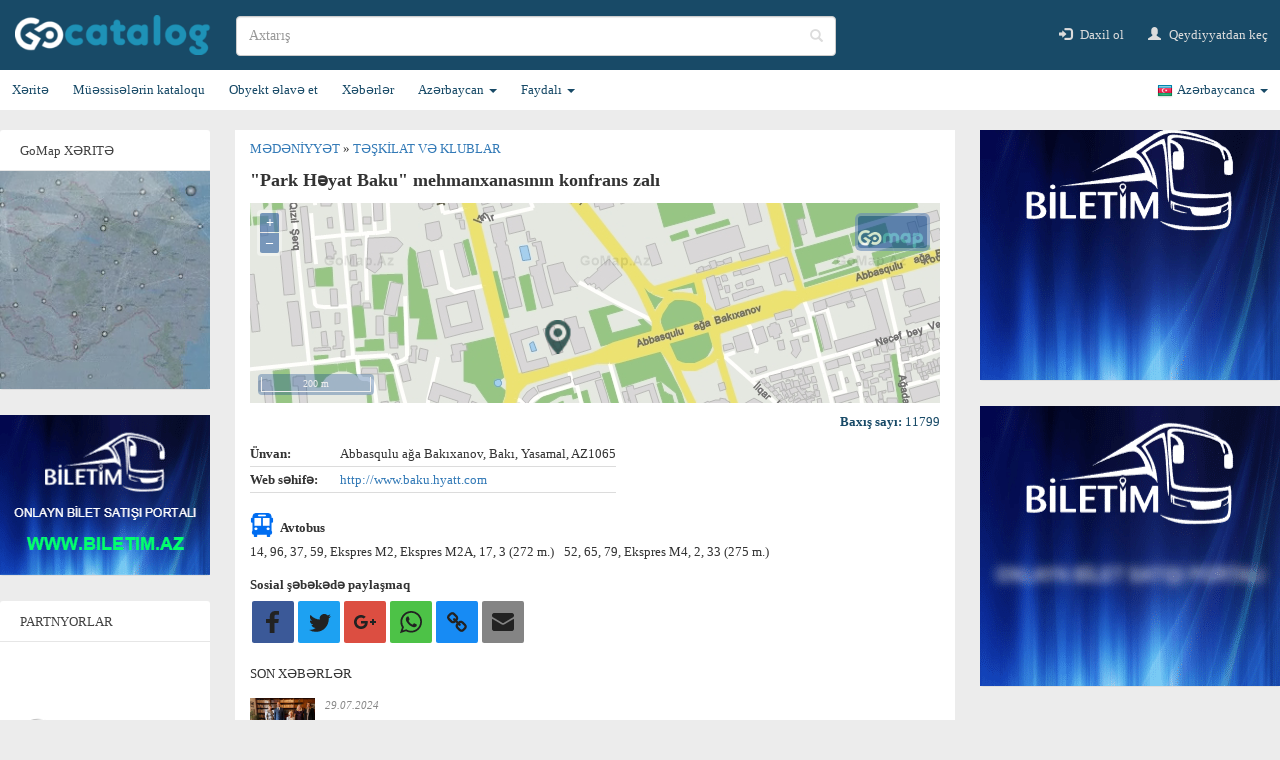

--- FILE ---
content_type: text/html; charset=utf-8
request_url: https://kataloq.gomap.az/az/all-poi/culture/concern-club/8cc9a798d56611e0ad4900226424597d
body_size: 13794
content:


<!DOCTYPE html>
<html lang="az">
<head>
    <meta charset="utf-8" />
    <meta name="viewport" content="width=device-width, initial-scale=1.0, user-scalable=no, maximum-scale=1, minimum-scale=1">


    <meta name="description" content="&quot;Park H&#x259;yat Baku&quot; mehmanxanas&#x131;n&#x131;n konfrans zal&#x131;, Abbasqulu a&#x11F;a Bak&#x131;xanov, Bak&#x131;, Yasamal, AZ1065" />
    <meta name="keywords" content="&quot;Park H&#x259;yat Baku&quot; mehmanxanas&#x131;n&#x131;n konfrans zal&#x131;, Abbasqulu a&#x11F;a Bak&#x131;xanov, Bak&#x131;, Yasamal, AZ1065" />

    <meta property="og:image" content="https://gomap.az/info/bwp_map/hpages/mapspic.do?cm=getpic&amp;lng=az&amp;cx=49.825304746628&amp;cy=40.386758402505&amp;cz=16&amp;w=200&amp;h=200" />

    <title>&quot;Park H&#x259;yat Baku&quot; mehmanxanas&#x131;n&#x131;n konfrans zal&#x131; - T&#x259;&#x15F;kilat v&#x259; klublar | Kataloq GoMap.Az</title>
    <link rel="icon" type="image/x-icon" href="/favicon.ico?v=jFB1UWZzhGq4NSN-U3CvWQ_BHjoSr6EB2_UZQ8MnBwo" sizes="16x16">
    <link rel="stylesheet" type="text/css" href="/dist/bundle.css?v=SPCdn96mABxMh6bpUZDYZOQCg1j4HUPrytvITK5ff6I" /> 
    <!-- Google tag (gtag.js) -->
    <script async src="https://www.googletagmanager.com/gtag/js?id=G-6N32M8W1C4"></script>
    <script>
        window.dataLayer = window.dataLayer || [];
        function gtag() { dataLayer.push(arguments); }
        gtag('js', new Date());

        gtag('config', 'G-6N32M8W1C4');
    </script>
 
    <!-- End Google Analytics -->
    <!-- Facebook Pixel Code -->
    <script>
        !function (f, b, e, v, n, t, s) {
            if (f.fbq) return; n = f.fbq = function () {
                n.callMethod ?
                    n.callMethod.apply(n, arguments) : n.queue.push(arguments)
            };
            if (!f._fbq) f._fbq = n; n.push = n; n.loaded = !0; n.version = '2.0';
            n.queue = []; t = b.createElement(e); t.async = !0;
            t.src = v; s = b.getElementsByTagName(e)[0];
            s.parentNode.insertBefore(t, s)
        }(window, document, 'script',
            'https://connect.facebook.net/en_US/fbevents.js');
        fbq('init', '244348616096081');
        fbq('track', 'PageView');
    </script>
    <noscript>
        <img height="1" width="1" style="display:none"
             src="https://www.facebook.com/tr?id=244348616096081&ev=PageView&noscript=1" alt="Facebook Pixel Code" />
    </noscript>
    <!-- End Facebook Pixel Code -->
    <!-- Yandex.Metrika counter -->
    <script type="text/javascript">
        (function (d, w, c) {
            (w[c] = w[c] || []).push(function () {
                try {
                    w.yaCounter47569267 = new Ya.Metrika({
                        id: 47569267,
                        clickmap: true,
                        trackLinks: true,
                        accurateTrackBounce: true,
                        webvisor: true
                    });
                } catch (e) { }
            });

            var n = d.getElementsByTagName("script")[0],
                s = d.createElement("script"),
                f = function () { n.parentNode.insertBefore(s, n); };
            s.type = "text/javascript";
            s.async = true;
            s.src = "https://mc.yandex.ru/metrika/watch.js";

            if (w.opera == "[object Opera]") {
                d.addEventListener("DOMContentLoaded", f, false);
            } else { f(); }
        })(document, window, "yandex_metrika_callbacks");
    </script>
    <noscript><div><img src="https://mc.yandex.ru/watch/47569267" style="position:absolute; left:-9999px;" alt="" /></div></noscript>
    <!-- /Yandex.Metrika counter -->
</head>
<body>
    <script>
        fbq('track', 'ViewContent', {
            value: 1,
            currency: 'USD',
        });
    </script>

    <nav class="navbar navbar-default x-navbar-container">
        <div class="nav-header-container x-navbar-header-container">
            <div class="navbar-header">
                <button type="button" class="pull-left navbar-toggle" data-toggle="collapse" data-target="#main-navbar">
                    <span class="icon-bar"></span>
                    <span class="icon-bar"></span>
                    <span class="icon-bar"></span>
                </button>
            </div>
            <div class="brand">
                <a class="navbar-brand" href="/az">
                    <img src="/images/logo.png?v=aE3KD85ithbmQu18TS7wxKrUrR9RUAwFHdFEJMtq_G4" alt="Kataloq GoMap logo" />
                </a>
            </div>
            <div class="search-container">
                <div class="form-group has-feedback search">
                    <input type="text" class="form-control search-input" placeholder="Axtar&#x131;&#x15F;" aria-label="search" />
                    <span class="glyphicon glyphicon-search form-control-feedback x-glyphicon-search"></span>
                </div>
            </div>
            <ul class="nav navbar-nav navbar-right navbar-right-header">
                    <li>
                        <a href="/az/account/login">
                            <span class="glyphicon glyphicon-log-in"></span>
                            Daxil ol
                        </a>
                    </li>
                    <li>
                        <a href="/az/account/register">
                            <span class="glyphicon glyphicon-user"></span>
                            Qeydiyyatdan ke&#xE7;
                        </a>
                    </li>
            </ul>
            <div class="search-small">
                <a class="search-small-button" href="#">
                    <span class="glyphicon glyphicon-search"></span>
                </a>
            </div>
            <div class="search-small-input">
                <input type="text" class="search-input" placeholder="Axtar&#x131;&#x15F;" aria-label="search">
            </div>
            <div class="search-clear-small">
                <a class="search-clear-small-button" href="#">
                    <span class="glyphicon glyphicon-remove"></span>
                </a>
            </div>
        </div>
        <div class="x-nav-menu-container">
            <div class="nav-menu-container">
                <div class="collapse navbar-collapse" id="main-navbar">
                    <ul class="nav navbar-nav x-main-navbar-ul">
                        <li class="dropdown navbar-right nav-language-hidden">
                            <a class="dropdown-toggle" data-toggle="dropdown" href="#" style="display:flex; flex-wrap:wrap; height:auto;">
                                <div class="x-user-name-small">
                                    
                                </div>
                                <div style="margin-left:auto;">
                                    <span class="flag_icon x-lng-flag"></span>
                                    <span class="x-lng-text">Azərbaycanca</span>
                                    <span class="caret"></span>
                                </div>
                            </a>
                            <ul class="dropdown-menu dropdown-menu-language">
                                <li>
                                    <a href="#" style="line-height:28px;" data-lng="az">
                                        <span style="float:right;">Azərbaycanca</span>
                                        <span style="float:right; width:20px; height:20px; background: url(/images/aze.png) no-repeat 0 0; margin-top:7px;"></span>
                                    </a>
                                </li>
                                <li>
                                    <a href="#" style="line-height:28px;" data-lng="en">
                                        <span style="float:right;">English</span>
                                        <span style="float:right; width:20px; height:20px; background: url(/images/eng.png) no-repeat 0 0; margin-top:7px;"></span>
                                    </a>
                                </li>
                                <li>
                                    <a href="#" style="line-height:28px;" data-lng="ru">
                                        <span style="float:right;">Русский</span>
                                        <span style="float:right; width:20px; height:20px; background: url(/images/rus.png) no-repeat 0 0; margin-top:7px;"></span>
                                    </a>
                                </li>
                            </ul>
                        </li>
                            <li class="auth-small">
                                <a href="/az/account/login">
                                    <span class="glyphicon glyphicon-log-in"></span>
                                    Daxil ol
                                </a>
                            </li>
                            <li class="auth-small">
                                <a href="/az/account/register">
                                    <span class="glyphicon glyphicon-user"></span>
                                    Qeydiyyatdan ke&#xE7;
                                </a>
                            </li>
                        <li>
                            <a target="_blank" id="gomapUrl" href="http://gomap.az">
                                <span class="glyphicon glyphicon-map-marker"></span>
                                X&#x259;rit&#x259;
                            </a>
                        </li>
                        <li>
                            <a class="" href="/az">
                                <span class="glyphicon glyphicon-folder-open"></span>
                                M&#xFC;&#x259;ssis&#x259;l&#x259;rin kataloqu
                            </a>
                        </li>
                        <li>
                            <a target="_blank" href="https://gomap.az/maps/az/@/AddObject">
                                <span class="glyphicon glyphicon-plus"></span>
                                Obyekt &#x259;lav&#x259; et
                            </a>
                        </li>
                        <li>
                            <a href="/az/news" class="">
                                <span class="glyphicon glyphicon-list-alt"></span>
                                X&#x259;b&#x259;rl&#x259;r
                            </a>
                        </li>
                        <li class="dropdown">
                            <a class="dropdown-toggle" data-toggle="dropdown" href="#">
                                <span class="glyphicon glyphicon-flag"></span>
                                <span>
                                    Az&#x259;rbaycan
                                </span>
                                <span class="caret"></span>
                            </a>
                            <ul class="dropdown-menu">
                                <li>
                                    <a href="/az/about-azerbaijan/general">
                                        &#xDC;mumi m&#x259;lumat
                                    </a>
                                </li>
                                <li>
                                    <a href="/az/about-azerbaijan/cities">
                                        &#x15E;&#x259;h&#x259;rl&#x259;r
                                    </a>
                                </li>
                                <li>
                                    <a href="/az/about-azerbaijan/history">
                                        Tarix
                                    </a>
                                </li>
                                <li>
                                    <a href="/az/about-azerbaijan/culture">
                                        Az&#x259;rbaycan m&#x259;d&#x259;niyy&#x259;ti
                                    </a>
                                </li>
                                <li>
                                    <a href="/az/about-azerbaijan/cookery">
                                        Kulinariya
                                    </a>
                                </li>
                                <li>
                                    <a href="/az/about-azerbaijan/tradition">
                                        Ad&#x259;t &#x259;n&#x259;n&#x259;l&#x259;r
                                    </a>
                                </li>
                                <li>
                                    <a href="/az/about-azerbaijan/nature">
                                        T&#x259;bi&#x259;t
                                    </a>
                                </li>
                                <li>
                                    <a href="/az/about-azerbaijan/flora">
                                        Bitki &#xF6;rt&#xFC;y&#xFC;
                                    </a>
                                </li>
                                <li>
                                    <a href="/az/about-azerbaijan/fauna">
                                        Heyvanlar al&#x259;mi
                                    </a>
                                </li>
                            </ul>
                        </li>
                        <li class="dropdown">
                            <a class="dropdown-toggle" data-toggle="dropdown" href="#">
                                <span class="glyphicon glyphicon-star"></span>
                                <span>
                                    Faydal&#x131;
                                </span>
                                <span class="caret"></span>
                            </a>
                            <ul class="dropdown-menu">
                                <li>
                                    <a href="/az/useful/numbers">
                                        Laz&#x131;ml&#x131; n&#xF6;mr&#x259;l&#x259;r
                                    </a>
                                </li>
                                <li>
                                    <a href="/az/useful/visa">
                                        Viza rejimi
                                    </a>
                                </li>
                                <li>
                                    <a href="/az/useful/payment">
                                        Online &#xF6;d&#x259;m&#x259;
                                    </a>
                                </li>
                                <li>
                                    <a href="/az/useful/schedule">
                                        N&#x259;qliyyat vasit&#x259;l&#x259;rinin c&#x259;dv&#x259;li
                                    </a>
                                </li>
                                <li>
                                    <a href="/az/useful/phonecodes">
                                        Telefon kodlar&#x131;
                                    </a>
                                </li>
                                <li>
                                    <a href="/az/useful/postal">
                                        &#x15E;&#x259;h&#x259;rl&#x259;rin po&#xE7;t indeksi
                                    </a>
                                </li>
                                <li>
                                    <a href="/az/useful/bakucodes">
                                        Bak&#x131;n&#x131;n telefon kodlar&#x131;
                                    </a>
                                </li>
                                <li>
                                    <a href="/az/useful/domains">
                                        Domen zonalar&#x131;
                                    </a>
                                </li>
                                <li>
                                    <a href="/az/useful/carcodes">
                                        Avtomobil kodlar&#x131;
                                    </a>
                                </li>
                                <li>
                                    <a href="/az/useful/barcode">
                                        Barkod n&#xF6;mr&#x259;l&#x259;ri
                                    </a>
                                </li>
                            </ul>
                        </li>
                        <li class="dropdown navbar-right nav-language">
                            <a class="dropdown-toggle" data-toggle="dropdown" href="#">
                                <span class="flag_icon x-lng-flag az"></span>
                                <span class="x-lng-text">Azərbaycanca</span>
                                <span class="caret"></span>
                            </a>
                            <ul class="dropdown-menu dropdown-menu-language">
                                <li>
                                    <a href="#" style="line-height:25px;" data-lng="az">
                                        <span style="float:left; width:20px; height:20px; background: url(/images/aze.png) no-repeat 0 0; margin-top:5px;"></span>
                                        <span>Azərbaycanca</span>
                                    </a>
                                </li>
                                <li>
                                    <a href="#" style="line-height:25px;" data-lng="en">
                                        <span style="float:left; width:20px; height:20px; background: url(/images/eng.png) no-repeat 0 0; margin-top:5px;"></span>
                                        <span>English</span>
                                    </a>
                                </li>
                                <li>
                                    <a href="#" style="line-height:25px;" data-lng="ru">
                                        <span style="float:left; width:20px; height:20px; background: url(/images/rus.png) no-repeat 0 0; margin-top:5px;"></span>
                                        <span>Русский</span>
                                    </a>
                                </li>
                            </ul>
                        </li>
                    </ul>
                </div>
            </div>
        </div>
    </nav>

    <div style="max-width:1300px; margin:0 auto;">
        <div class="content-container" style="display:flex;">
            <div class="left-content-container">
                <div class="left-block">
                    <div class="left-block-title">
                        <div class="left-block-center">
                            GoMap X&#x18F;RIT&#x18F;
                        </div>
                    </div>
                    <div class="left-block-content left-block-content-nopad">
                        <a target="_blank" href="https://gomap.az" style="height:218px; display:block;">
                            <video loop="loop" style="width:210px;" autoplay muted asp-append-version="true">
                                <source src="/assets/gomap-banner.mp4" type="video/mp4">
                            </video>
                        </a>
                    </div>
                </div>
                <div class="left-block banner-r7-block">
                    <div class="left-block-content" style="padding:0px;">
                        <div class="banner-slideshow banner-r7">
                        </div>
                    </div>
                </div>

                <div class="left-block" id="partners" style="display:none;">
                    <div class="left-block-title">
                        <div class="left-block-center">
                            PARTNYORLAR
                        </div>
                    </div>
                    <div class="left-block-content left-block-content-nopad">
                        <div id="slideshow">
                            <div><a target="_blank" href="http://www.asan.gov.az/"><img src="/images/partners/_aaasanlogo.png?v=nxltWvvDsaI5QFifzIUQwuNXV8VJCtNNHEbWZiBBU1Y" alt="asan xidmət" /></a></div>
                            <div><a target="_blank" href="http://aerotour.az/"><img src="/images/partners/Aerotour_logo.png?v=eR-2IyiCRTHN9Ko6TlZpxnxxRez60ojiCQh7HVOB0EU" alt="aerotur" /></a></div>
                            <div><a target="_blank" href="http://asankadr.az/"><img src="/images/partners/asankadr-logo2.png?v=gno8e3LVv3LFKWFQA31YbSMX0BdmI1eHqdWR7jMiU_w" alt="asan kadr" /></a></div>
                            <div><a target="_blank" href="http://mct.gov.az/"><img src="/images/partners/az(MTN).png?v=DqKtbngFu8-eBM77oNP77E2SV2gNF4_tUk0Y9IcK12s" alt="azərbaycan respublikası mədəniyyət nazirliyi" /></a></div>
                            <div><a target="_blank" href="http://www.azea.az/"><img src="/images/partners/Azea_logo.png?v=xOapvUSSpJDMnXVEIGz_NxJvXizeoZi6uJItYTbxwwM" alt="azea construction" /></a></div>
                            <div><a target="_blank" href="http://www.azerpost.az/"><img src="/images/partners/azerpsot_logo.png?v=wlh1kxDcWITf-co9xuqlDxXLvI_MJfrr9Jxmq0h6wrs" alt="azərpoçt" /></a></div>
                            <div><a target="_blank" href="http://dim.gov.az/"><img src="/images/partners/dim_logo.png?v=hS48XZmrJGAdgUEkkaFJUXS3uhvtm3zX2e708p0-KLs" alt="dövlət imtahan mərkəzi" /></a></div>
                            <div><a target="_blank" href="https://www.e-gov.az/"><img src="/images/partners/elektron_hokumet_logo.png?v=h5BYPuZyH4hJkC6Q2sXHXkXNmARIACxP5RiVYFqo74k" alt="elektron hökümət portalı" /></a></div>
                            <div><a target="_blank" href="https://www.qafqazislam.com/"><img src="/images/partners/qafqazmuselman.png?v=MtflElQJUnxewzfq7m6vWMn8zmuPWHy6HhK2kv0C1PM" alt="qafqaz müsəlmanları idarəsi" /></a></div>
                            <div><a target="_blank" href="http://iteca.az/"><img src="/images/partners/iteca-logo.png?v=fjxHMvJPBFa5B5hmZF4vbaxZxoFG-jZnu6kbuo-OcKE" alt="iteca" /></a></div>
                            <div><a target="_blank" href="http://www.kimi.az/"><img src="/images/partners/kimi_logo.png?v=p0NjulJfcez2Md3dqAf_pfJbTWOjKT8GA3MfLgdUuQQ" alt="kimi" /></a></div>
                            <div><a target="_blank" href="https://www.baku2017.com/"><img src="/images/partners/islam_logo_hq.png?v=ua0gMLpp9rg8zk1Cp54HY0NYVNx8uAAp_uvG6EEq71Q" alt="bakı 2017 islam həmrəyliyi oyunları" /></a></div>
                            <div><a target="_blank" href="http://www.isb.az/"><img src="/images/partners/logo_icbarisigorta.png?v=hjjGakCbOjWXUwS87Kl0UJPQmDLyB-gMrqOHyvHX6zM" alt="icbari sığorta bürosunu" /></a></div>
                            <div><a target="_blank" href="https://www.bakucitycircuit.com/"><img src="/images/partners/circuit.jpg?v=i2IPkwJ86cb0b2C1OGHjfjWxZYaB8cvYwMnQmHrcPzU" alt="baku city circuit" /></a></div>
                            <div><a target="_blank" href="http://www.qafqazkursu.info/"><img src="/images/partners/logo_qafqaz.png?v=QYZEvR-Af_F5x-57dqxyKoppByusPH4i209duEu36_Y" alt="qafqaz hazırlıq kursları" /></a></div>
                            <div><a target="_blank" href="http://www.msk.gov.az/"><img src="/images/partners/logo_secki.png?v=XdObR449rn-kZPjQ4BmblHXJoDxcK0zqGC76JZ4G9Do" alt="mərkəzi seçki komissiyası" /></a></div>
                            <div><a target="_blank" href="http://bakushopfest.com/"><img src="/images/partners/logo_shopping.png?v=iQOJkQjF6MPY1FHcHcoBsMWSsJGkIHyD8k6hfFdnBV0" alt="baku shopping festival" /></a></div>
                            <div><a target="_blank" href="http://metropark.az/"><img src="/images/partners/metropark_logo.png?v=aZSjLn29BdXuWZ_qAGTPV0EiBeX871yekhk2aF6zMQY" alt="metropark" /></a></div>
                            <div><a target="_blank" href="http://www.baku2015.com"><img src="/images/partners/baku2015.jpg?v=PWzGi0ryzYT9hA_8czu-joeJlXk13xJWOPSBvadVWZU" alt="bakı 2015 avropa oyunları" /></a></div>
                            <div><a target="_blank" href="http://satgroup.az/"><img src="/images/partners/satgruop_logo.png?v=4LGwGC4PiPVfG8vT2jRp3AORhjfSzmO0eDbLdDEEcKk" alt="satgroup" /></a></div>
                            <div><a target="_blank" href="http://www.sinam.net/"><img src="/images/partners/sinam_logo.png?v=ls94MHwru-WjK3lnyHEh2StPQyA9eRi4gWccbraac8E" alt="sinam" /></a></div>
                            <div><a target="_blank" href="http://taxilider.az/"><img src="/images/partners/taksi_logo.png?v=jOtGY1OPtCllAfGxwQRzxNadoFrfFPdRqPhxuSA92qc" alt="taxilider" /></a></div>
                        </div>
                    </div>
                </div>
            </div>
            <div class="mid-content-container" style="flex-grow:1; margin:0 25px; ">
                <div class="x-render-body">
                    


<div class="catalog-header">
        <a href="/az/all-poi/culture">
            M&#x259;d&#x259;niyy&#x259;t
        </a>
        &#187;
        <a href="/az/all-poi/culture/concern-club">
            T&#x259;&#x15F;kilat v&#x259; klublar
        </a>
</div>
<div class="x-breadcrumb-menu-small">
    <ol class="breadcrumb">
        <li><a href="/az">M&#xFC;&#x259;siss&#x259;l&#x259;rin kataloqu</a></li>
            <li><a href="/az/all-poi/culture">M&#x259;d&#x259;niyy&#x259;t</a></li>
            <li><a href="/az/all-poi/culture/concern-club">T&#x259;&#x15F;kilat v&#x259; klublar</a></li>
    </ol>
</div>
<div class="x-poi-header">
    <div class="x-header-name">
        &quot;Park H&#x259;yat Baku&quot; mehmanxanas&#x131;n&#x131;n konfrans zal&#x131;
    </div>
</div>
<div class="x-poi-image-container">
    <div class="x-poi-image-main">
            <img class="comicon img-responsive" />
    </div>
    <div class="x-poi-image-map">
        <a id="x-poi-image-map-url" href="https://m.gomap.az/mobile_az.html#mappage?guid=8cc9a798-d566-11e0-ad49-00226424597d">
            <div class="x-poi-image-map-goto">
                <span>X&#x259;rit&#x259;y&#x259; ke&#xE7;</span>
                <span class="glyphicon glyphicon-chevron-right"></span>
            </div>
            <img class="map-special img-responsive" src="https://gomap.az/info/bwp_map/hpages/mapspic.do?cm=getpic&amp;lng=az&amp;cx=49.825304746628&amp;cy=40.386758402505&amp;cz=16&amp;w=200&amp;h=200">
        </a>
    </div>
    <div class="x-poi-social-small">
        <a href="#" target="_blank" class="x-social-icon x-facebook-icon-small">
            <img class="img-responsive" src="/images/facebook-icon.png?v=MIxq640nWZeUtHIOYlKgsQVY696vjnHDRW1rG--xV1Q" alt="facebook icon" />
        </a>
        <a href="#" target="_blank" class="x-social-icon x-instagram-icon-small">
            <img class="img-responsive" src="/images/instagram-icon.png?v=53fEbZQyLnzCelM5EoPImEImUQ1smgRPPNDV9m4GUJ8" alt="instagram icon" />
        </a>
        <a href="#" target="_blank" class="x-social-icon x-twitter-icon-small">
            <img class="img-responsive" src="/images/twitter-icon.png?v=AdXM-6ytAMkrk0ETSX6UAxX6UWmaUvtmjuFjdQj-K0U" alt="twitter icon" />
        </a>
    </div>
</div>

<div class="x-poi-info-nav-buttons-small">
    <div class="btn-group btn-group-justified" role="group" aria-label="...">
        <div class="btn-group" role="group">
            <button type="button" class="btn btn-default x-small-button" id="bInfo">Info</button>
        </div>
        <div class="btn-group" role="group">
            <button type="button" class="btn btn-default x-small-button" id="bRoute">Avtobus</button>
        </div>
        <div class="btn-group" role="group">
            <a href="https://m.gomap.az/info/mobile/mobile_az.html#mappage?bx=49.825304746628&amp;by=40.386758402505" class="btn btn-default x-small-button-a">Mar&#x15F;rut</a>
        </div>
        <div class="btn-group" role="group">
            <button type="button" class="btn btn-default x-small-button" id="bShare">Payla&#x15F;</button>
        </div>
    </div>
</div>

<div class="x-poi-info-container">
    <div class="x-poi-view-count">
        Bax&#x131;&#x15F; say&#x131;:
        <span></span>
    </div>
    <div class="x-poi-info-detail-container">
        <ul class="x-poi-detail-list">
            <li class="x-poi-detail-item">
                <div class="x-poi-detail-item-name">
                    &#xDC;nvan:
                </div>
                <div>
                    Abbasqulu a&#x11F;a Bak&#x131;xanov, Bak&#x131;, Yasamal, AZ1065
                </div>
            </li>
                <li class="x-poi-detail-item">
                    <div class="x-poi-detail-item-name">
                        Web s&#x259;hif&#x259;:
                    </div>
                    <div>
                            <a target="_blank" href=http://www.baku.hyatt.com style="text-decoration:none; word-break: break-word;">
                                <b> </b>
                                http://www.baku.hyatt.com
                            </a>
                    </div>
                </li>
        </ul>
    </div>
        <div class="banner-small banner-top-small">
            <div class="banner-slideshow banner-m1">
            </div>
            <div class="banner-slideshow banner-m2">
            </div>
        </div>
        <div class="banner-mt-block">
            <div class="banner-slideshow banner-mt">
            </div>
            <div class="banner-mt-close opened"><span class="arrow"></span></div>
        </div>
        <div class="banner-mb-block">
            <div class="banner-mb-close">
                <span aria-hidden="true">&times;</span>
            </div>
            <div class="banner-slideshow banner-mb">
            </div>
        </div>
        <div class="banner-mbtn-block"> 
            <div class="banner-slideshow banner-mbtn">
            </div>
        </div>
        <div class="banner-mf-block">
            <div class="banner-mf-close">
                <span aria-hidden="true">&times;</span>
            </div>
            <div class="banner-mf">
            </div>
        </div>
    <div class="x-poi-info-right-container">
        <div class="bus-routes">
            <div style="line-height:30px;">
                <span class="bus-routes__icon-bus"></span>
                <span class="bus-routes__title">
                    Avtobus
                </span>
            </div>
            <div class="bus-routes__body">
            </div>
        </div>
        <div class="share-buttons">
            <div class="share-buttons__header">
                Sosial &#x15F;&#x259;b&#x259;k&#x259;d&#x259; payla&#x15F;maq
            </div>
            <div class="x-share">
                <a target="_blank" href="http://www.facebook.com/sharer/sharer.php?u=kataloq.gomap.az/az/all-poi/culture/concern-club/8cc9a798d56611e0ad4900226424597d&title=&quot;Park H&#x259;yat Baku&quot; mehmanxanas&#x131;n&#x131;n konfrans zal&#x131; - T&#x259;&#x15F;kilat v&#x259; klublar" style="background-color: rgb(59, 89, 152);">
                    <span>
                        <svg xmlns="http://www.w3.org/2000/svg" xmlns:xlink="http://www.w3.org/1999/xlink" viewBox="0 0 32 32" version="1.1" role="img">
                            <g>
                                <path d="M22 5.16c-.406-.054-1.806-.16-3.43-.16-3.4 0-5.733 1.825-5.733 5.17v2.882H9v3.913h3.837V27h4.604V16.965h3.823l.587-3.913h-4.41v-2.5c0-1.123.347-1.903 2.198-1.903H22V5.16z" fill-rule="evenodd"></path>
                            </g>
                        </svg>
                    </span>
                </a>
                <a target="_blank" href="http://twitter.com/intent/tweet?status=%22Park%20H%C9%99yat%20Baku%22%20mehmanxanas%C4%B1n%C4%B1n%20konfrans%20zal%C4%B1%20-%20T%C9%99%C5%9Fkilat%20v%C9%99%20klublar+kataloq.gomap.az/az/all-poi/culture/concern-club/8cc9a798d56611e0ad4900226424597d" style="background-color: rgb(29, 161, 242);">
                    <span>
                        <svg xmlns="http://www.w3.org/2000/svg" xmlns:xlink="http://www.w3.org/1999/xlink" viewBox="0 0 32 32" version="1.1" role="img">
                            <g>
                                <path d="M27.996 10.116c-.81.36-1.68.602-2.592.71a4.526 4.526 0 0 0 1.984-2.496 9.037 9.037 0 0 1-2.866 1.095 4.513 4.513 0 0 0-7.69 4.116 12.81 12.81 0 0 1-9.3-4.715 4.49 4.49 0 0 0-.612 2.27 4.51 4.51 0 0 0 2.008 3.755 4.495 4.495 0 0 1-2.044-.564v.057a4.515 4.515 0 0 0 3.62 4.425 4.52 4.52 0 0 1-2.04.077 4.517 4.517 0 0 0 4.217 3.134 9.055 9.055 0 0 1-5.604 1.93A9.18 9.18 0 0 1 6 23.85a12.773 12.773 0 0 0 6.918 2.027c8.3 0 12.84-6.876 12.84-12.84 0-.195-.005-.39-.014-.583a9.172 9.172 0 0 0 2.252-2.336" fill-rule="evenodd"></path>
                            </g>
                        </svg>
                    </span>
                </a>
                <a target="_blank" href="https://plus.google.com/share?url=kataloq.gomap.az/az/all-poi/culture/concern-club/8cc9a798d56611e0ad4900226424597d" style="background-color: rgb(220, 78, 65);">
                    <span>
                        <svg xmlns="http://www.w3.org/2000/svg" xmlns:xlink="http://www.w3.org/1999/xlink" viewBox="0 0 32 32" version="1.1" role="img">
                            <g>
                                <path d="M12 15v2.4h3.97c-.16 1.03-1.2 3.02-3.97 3.02-2.39 0-4.34-1.98-4.34-4.42s1.95-4.42 4.34-4.42c1.36 0 2.27.58 2.79 1.08l1.9-1.83C15.47 9.69 13.89 9 12 9c-3.87 0-7 3.13-7 7s3.13 7 7 7c4.04 0 6.72-2.84 6.72-6.84 0-.46-.05-.81-.11-1.16H12zm15 0h-2v-2h-2v2h-2v2h2v2h2v-2h2v-2z" fill-rule="evenodd"></path>
                            </g>
                        </svg>
                    </span>
                </a>
                <a href="https://api.whatsapp.com/send?text=kataloq.gomap.az/az/all-poi/culture/concern-club/8cc9a798d56611e0ad4900226424597d" style="background-color: rgb(77, 194, 71);">
                    <span>
                        <svg xmlns="http://www.w3.org/2000/svg" xmlns:xlink="http://www.w3.org/1999/xlink" viewBox="0 0 32 32" version="1.1" role="img">
                            <g>
                                <path d="M19.11 17.205c-.372 0-1.088 1.39-1.518 1.39a.63.63 0 0 1-.315-.1c-.802-.402-1.504-.817-2.163-1.447-.545-.516-1.146-1.29-1.46-1.963a.426.426 0 0 1-.073-.215c0-.33.99-.945.99-1.49 0-.143-.73-2.09-.832-2.335-.143-.372-.214-.487-.6-.487-.187 0-.36-.043-.53-.043-.302 0-.53.115-.746.315-.688.645-1.032 1.318-1.06 2.264v.114c-.015.99.472 1.977 1.017 2.78 1.23 1.82 2.506 3.41 4.554 4.34.616.287 2.035.888 2.722.888.817 0 2.15-.515 2.478-1.318.13-.33.244-.73.244-1.088 0-.058 0-.144-.03-.215-.1-.172-2.434-1.39-2.678-1.39zm-2.908 7.593c-1.747 0-3.48-.53-4.942-1.49L7.793 24.41l1.132-3.337a8.955 8.955 0 0 1-1.72-5.272c0-4.955 4.04-8.995 8.997-8.995S25.2 10.845 25.2 15.8c0 4.958-4.04 8.998-8.998 8.998zm0-19.798c-5.96 0-10.8 4.842-10.8 10.8 0 1.964.53 3.898 1.546 5.574L5 27.176l5.974-1.92a10.807 10.807 0 0 0 16.03-9.455c0-5.958-4.842-10.8-10.802-10.8z" fill-rule="evenodd"></path>
                            </g>
                        </svg>
                    </span>
                </a>
                <a id="x-social-copy-link" href="" style="background-color: rgb(23, 139, 244);" title="Copy to Clipboard">
                    <span>
                        <svg xmlns="http://www.w3.org/2000/svg" xmlns:xlink="http://www.w3.org/1999/xlink" viewBox="0 0 32 32" version="1.1" role="img">
                            <g>
                                <path d="M23.476 20.663c0-.324-.114-.6-.34-.825l-2.524-2.524a1.124 1.124 0 0 0-.826-.34c-.34 0-.63.13-.873.388.024.024.1.1.23.225s.217.212.26.26c.046.05.106.126.183.23a.976.976 0 0 1 .2.644c0 .325-.113.6-.34.827-.226.226-.5.34-.825.34-.12 0-.23-.015-.332-.043a.976.976 0 0 1-.31-.158 2.89 2.89 0 0 1-.23-.182 7.506 7.506 0 0 1-.26-.26l-.226-.23c-.267.25-.4.545-.4.885 0 .322.113.597.34.824l2.5 2.512c.218.218.493.328.825.328.323 0 .598-.106.825-.316l1.784-1.772a1.11 1.11 0 0 0 .34-.813zm-8.532-8.556c0-.323-.113-.598-.34-.825l-2.5-2.512a1.124 1.124 0 0 0-.825-.34c-.316 0-.59.11-.826.328L8.67 10.53a1.11 1.11 0 0 0-.34.813c0 .323.113.598.34.825l2.524 2.524c.22.22.494.328.825.328.34 0 .63-.126.873-.376-.024-.025-.1-.1-.23-.225a7.506 7.506 0 0 1-.26-.262 2.89 2.89 0 0 1-.183-.23.976.976 0 0 1-.2-.644c0-.323.113-.598.34-.825.226-.227.5-.34.824-.34a.976.976 0 0 1 .643.2c.106.077.183.137.23.182.05.044.137.13.262.26s.2.207.224.23c.267-.25.4-.545.4-.885zm10.862 8.556c0 .97-.344 1.792-1.032 2.464L22.99 24.9c-.67.67-1.492 1.006-2.463 1.006-.98 0-1.805-.344-2.476-1.032l-2.5-2.512c-.67-.67-1.006-1.493-1.006-2.463 0-.997.356-1.842 1.068-2.538l-1.068-1.068c-.696.712-1.538 1.068-2.525 1.068-.97 0-1.797-.34-2.476-1.02L7.02 13.82C6.34 13.138 6 12.314 6 11.343c0-.97.344-1.792 1.032-2.464l1.784-1.773c.67-.67 1.492-1.007 2.463-1.007.978 0 1.803.344 2.475 1.032l2.5 2.512c.67.67 1.007 1.492 1.007 2.463 0 .995-.356 1.84-1.068 2.537l1.068 1.068c.696-.712 1.537-1.068 2.524-1.068.97 0 1.797.34 2.476 1.02l2.524 2.523c.68.68 1.02 1.505 1.02 2.476z" fill-rule="evenodd"></path>
                            </g>
                        </svg>
                    </span>
                </a>
                <a href="mailto:?subject=&quot;Park H&#x259;yat Baku&quot; mehmanxanas&#x131;n&#x131;n konfrans zal&#x131; - T&#x259;&#x15F;kilat v&#x259; klublar&body=Check out this site I came across kataloq.gomap.az/az/all-poi/culture/concern-club/8cc9a798d56611e0ad4900226424597d" style="background-color: rgb(132, 132, 132);">
                    <span>
                        <svg xmlns="http://www.w3.org/2000/svg" xmlns:xlink="http://www.w3.org/1999/xlink" viewBox="0 0 32 32" version="1.1" role="img">
                            <g>
                                <g fill-rule="evenodd"></g>
                                <path d="M27 22.757c0 1.24-.988 2.243-2.19 2.243H7.19C5.98 25 5 23.994 5 22.757V13.67c0-.556.39-.773.855-.496l8.78 5.238c.782.467 1.95.467 2.73 0l8.78-5.238c.472-.28.855-.063.855.495v9.087z"></path>
                                <path d="M27 9.243C27 8.006 26.02 7 24.81 7H7.19C5.988 7 5 8.004 5 9.243v.465c0 .554.385 1.232.857 1.514l9.61 5.733c.267.16.8.16 1.067 0l9.61-5.733c.473-.283.856-.96.856-1.514v-.465z"></path>
                            </g>
                        </svg>
                    </span>
                </a>
            </div>
        </div>
    </div>

    <div id="modal-360" class="modal fade" role="dialog">
        <div class="modal-dialog">
            <div class="modal-content">
                <div class="modal-body x-360-modal" style="padding:7px;">
                    <button type="button" class="close" data-dismiss="modal" style="margin-bottom:5px; font-size:20px;">
                        <span aria-hidden="true">&times;</span><span class="sr-only">Close</span>
                    </button>
                    <iframe class="x-poi-360-iframe" frameborder="0" allowfullscreen="true" src=""></iframe>
                </div>
            </div>
        </div>
    </div>

</div>




    <div class="news-container">
        <div style="margin:10px 0; text-transform:uppercase">
            Son x&#x259;b&#x259;rl&#x259;r
        </div>
        <ul class="latest-news-ul"></ul>
        <div style="margin-top:20px;">
            <a class="more-link" href="/az/news">
                <div>
                    B&#xFC;t&#xFC;n x&#x259;b&#x259;rl&#x259;r
                    <div class="glyphicon glyphicon-menu-right more-arrow"></div>
                </div>
            </a>
        </div>
    </div>

<input type="text" id="inputCopyLink" style="position: absolute; left: -9999px;" />



                </div>
                <div class="x-search-result">
                    <div class="spinner x-icon-spinner" aria-hidden="true"></div>
                    <a target="_blank" href="https://gomap.az/maps/az/@/AddObject" class="btn btn-primary x-btn-primary x-add-object-small">
                        <span class="glyphicon glyphicon-plus"></span>
                        Obyekt &#x259;lav&#x259; et
                    </a>
                    <ul class="x-poilist-search-ul"></ul>
                </div>
                <div class="banner-r5-container">
                    <div class="banner-r5-block">
                        <div class="banner-slideshow banner-r5">
                        </div>
                    </div>
                </div>
            </div>
            <div class="right-content-container">
                <div class="left-block banner-r2-block">
                    <div class="left-block-content" style="padding:0px;">
                        <div class="banner-slideshow banner-r2">
                        </div>
                    </div>
                </div>
                <div class="left-block banner-r3-block">
                    <div class="left-block-content" style="padding:0px;">
                        <div class="banner-slideshow banner-r3">
                        </div>
                    </div>
                </div>
            </div>
        </div>
    </div>

    <footer class="footer">
        <div style="max-width:1300px; margin:0 auto;">
            <div class="container-fluid">
                <div class="col-md-5 col-sm-6 col-xs-12 footer-left-content">
                    <div>
                        <span>Copyright &copy; 2025</span> 
                        <br />
                        <span>Site by <a class="x-site-by" href="http://www.sinam.net/" target="_blank">SINAM MMC</a></span>
                    </div>
                </div>
                <div class="col-md-7 col-sm-6 col-xs-12 footer-right-content">
                    <ul class="pull-right">
                        <li>
                            <a href="/az/ads">
                                Reklam imkanlar&#x131;
                            </a>
                        </li>
                        <li>
                            <a href="/az/partners">
                                Partnyorlar
                            </a>
                        </li>
                        <li>
                            <a href="/az/api/documentation">
                                GoMap API
                            </a>
                        </li>
                        <li>
                            <a href="/az/feedback">
                                GoMap il&#x259; &#x259;laq&#x259;
                            </a>
                        </li>
                        <li>
                            <a href="http://www.facebook.com/pages/GoMapaz/202578809777967" target="_blank">
                                <span class="fa fa-facebook-square"></span>
                                Facebook-da izl&#x259;yin
                            </a>
                        </li>
                    </ul>
                </div>
            </div>
        </div>
    </footer>

    <script src="https://www.gstatic.com/firebasejs/4.6.2/firebase-app.js"></script>
    <script src="https://www.gstatic.com/firebasejs/4.6.2/firebase-messaging.js"></script>
    <script src="/app.js?v=qK0HZybtuvX8zH7KvmkEopEJp-uC1v2BVU5nQopwWoo"></script>
    <script src="/dist/bundle.js?v=z2dYMtqojnAvUmW4XpGhRdl5O_QjBf-YukpUNwpF-w0"></script>
    <script>

    $(document).ready(function() {

         $('input.search-input').val('');

         var name = '';
                     name = "Azərbaycanca";

         $('.x-lng-flag').addClass('az');
         $('.x-lng-text').text(name);
         $(".dropdown-menu-language li a[data-lng='" + 'az' + "']").hide();

         $('#partners').show();


         $(function() {
             slideshowPartner();
         });

         var timer;
         var prevKey;
         $('input.search-input').keyup(function() {

            var searchInput = $(this);

             clearInterval(timer);
             timer = setTimeout(function() {

                 var key = $(searchInput).val();

                 $('input.search-input').val(key);

                 if (key != '') {
                    if(key != prevKey){
                         prevKey = key;

                         $('.x-search-result').show();
                         $('.x-render-body').hide();
                         $('.x-search-result').css('min-height', '200px');
                         $('.x-add-object-small').hide();
                         $('.x-icon-spinner').show();

                         search('az');

                         if ($(window).width() < 768) {
                             $('.banner-small').insertAfter($('.x-search-result'));
                         }
                    }
                 } else {
                    prevKey = '';

                    $('.x-render-body').show();
                    $('.x-search-result').hide();
                    $('.x-poilist-search-ul').empty();
                    $('.x-render-body').insertAfter($('.banner-small'));
                 }

             }, 500);

         });

         if (window.location.hash && window.location.hash == '#_=_') {
             history.pushState("", document.title, window.location.pathname);
         }

     });

        $('.dropdown-menu-language').on('click', 'a', function(e) {

        e.preventDefault();

        $.ajax({
             type: "POST",
             url: '/api/language',
             async: true,
             data: {
                 lang: $(this).attr('data-lng'),
                 currentLng: 'az',
                 page: 'PoiDetail'
             },
             context: document.body,
             success: function(result) {
                 location.href = result;
             },
             error: function(xhr) {
                 console.log(xhr.responseText);
             }
         });
    });

    </script>

    

    <script>
            $(document).ready(function () {

                globalVariables.poiMapUrlSmall = 'https://m.gomap.az/mobile_az.html#mappage?guid=8cc9a798-d566-11e0-ad49-00226424597d';

                if ($(window).outerWidth() > 768) {
                    var frame = $('<iframe class="x-map-iframe" src="https://gomap.az/apps/frame/?guid=8cc9a798d56611e0ad4900226424597d&lng=az" />')
                        .appendTo('.x-poi-image-map');

                    globalVariables.poiIframeLoaded = true;
                }

                GetPoiRoute('49.825304746628', '40.386758402505');
                GetPoiImage('8cc9a798-d566-11e0-ad49-00226424597d', 'False' === 'True');
                GetPoiPageView('8cc9a798d56611e0ad4900226424597d');

                    getBannerSimplePoi('az', '44','8cc9a798d56611e0ad4900226424597d');
                    getNewsWidget('az');
                    $('.x-poi-social-small').hide();
            });

                function IsSpecialPoi()
                {
                    $('.x-poi-image-container').css('flex-direction','row');
                    $('.x-special-poi-url').attr('href', 'http://www.baku.hyatt.com');
                }

                $(window).resize(function(e) {
                    if ($(window).outerWidth() >= 768) {
                        if(globalVariables.poiIframeLoaded == false)
                        {
                            var frame = $('<iframe class="x-map-iframe" src="https://gomap.az/apps/frame/?guid=8cc9a798d56611e0ad4900226424597d&lng=az" />')
                                .appendTo('.x-poi-image-map');

                            globalVariables.poiIframeLoaded = true;
                        }
                    }
                });

                $('button.close').on('click', function (e) {
                    $('.x-poi-360-iframe').attr('src', '');
                });

                $('#show-modal-360').on('click', function (e) {
                    $('.x-poi-360-iframe').attr('src', '');
                });

    </script>

</body>
</html>

--- FILE ---
content_type: text/css
request_url: https://gomap.az/apps/frame/css/style.css
body_size: 3505
content:
body
{font-family:Times New Roman}
.popover {
    position: absolute;
    top: 0;
    left: 0;
    z-index: 1060;
    display: none;
    max-width: 276px;
    min-width: 100px;
    padding: 0px;
    font: normal 14px/1.42857143 Calibri;
    font-style: normal;
    text-align: left;
    text-decoration: none;
    text-shadow: none;
    text-transform: none;
    letter-spacing: normal;
    word-break: normal;
    word-spacing: normal;
    word-wrap: normal;
    white-space: normal;
    -webkit-background-clip: padding-box;
    background-clip: padding-box;
    border: 1px solid rgba(17, 71, 81, 0.4);
    border-radius: 6px;
    -webkit-box-shadow: 0 5px 10px rgba(0, 0, 0, .2);
    box-shadow: 0 5px 10px rgba(0, 0, 0, .2);
    line-break: auto;
    background: rgba(255, 255, 255, 0.6);
}

.popover-content {
    padding: 0px;
}
.popover.top > .arrow::after {
    border-bottom-width: 0;
    border-top-color: rgba(255, 255, 255, 0.6);
    bottom: 1px;
    content: " ";
    margin-left: -10px;
}

#popover_content_wrapper , #popup  {
    display: none;
}
#popover_content_wrapper_layers {
    display: none;
}
#popover_content_wrapper_map {
    display: none;
}


.ol-popup {
    position: absolute;
    background-color: white;
    box-shadow: 5px 5px 5px rgb(65, 96, 127);
    padding: 15px;
    border-radius: 10px;
    border: 1px solid 1px solid rgba(65, 96, 127, 0.35);
    bottom: 20px;
    left: -50px;
    min-width: 300px;
}
#popuphere {
    width: max-content;
    position: absolute;
    background-color: #184a67;
    box-shadow: 3px 3px 3px rgb(65, 96, 127);
    padding: 3px 5px 5px 3px;
    border-radius: 10px;
    border: 1px solid 1px solid rgba(65, 96, 127, 0.35);
    bottom: 20px;
    left: -50px;
    color: white;
    font-size: 10px;
}

.ol-popup:after, .ol-popup:before {
    top: 100%;
    border: solid transparent;
    content: " ";
    height: 0;
    width: 0;
    position: absolute;
    pointer-events: none;
}
.ol-popup:after {
    border-top-color: white;
    border-width: 10px;
    left: 48px;
    margin-left: -10px;
}
.ol-popup:before {
    border-top-color: #cccccc;
    border-width: 11px;
    left: 48px;
    margin-left: -11px;
}
.ol-popup-closer {
    text-decoration: none;
    position: absolute;
    top: 8px;
    right: 8px;
}
    .ol-popup-closer:after {
        content:  url('../img/close.png');
    }
     
 .ol-popup-collapse-up{
    background: url("../img/collapse_up.png") no-repeat center center;
    float: right;
    width: 19px;
    height: 15px;
    cursor:pointer;
    margin: -6px 10px;
}
  .ol-popup-collapse-down{
    background: url("../img/collapse_down.png") no-repeat center center;
    float: right;
    width: 19px;
    height: 16px;
    cursor:pointer;
    margin: -7px 10px;
}

.ol-popup .more{float: right; margin: 10px -7px 0px;}
    .ol-popup .more a {
        color: #1e8bb0;
        border: 1px solid rgb(56, 181, 255);
        border-radius: 18px;
        padding: 1px 7px;
    }
.ol-popup  .more a:active, #searchResult li .more a:hover, #searchResult li .more a:focus{color:#65838b;}

h5
{color: #254258;}

#poiinfo {
    color: rgba(65, 96, 127, 0.65);
    font-size: 13px;
    padding-bottom:5px;
}

    #poiinfo .glyphicon {
        color: #224159;
    }
.poiinfo_bottom {
    font-size: 12px;
    font-style: italic;
    color: #1e8bb0;
    margin-left:-3px;
}

--- FILE ---
content_type: application/javascript
request_url: https://gomap.az/maps/az/localization.js
body_size: 6415
content:

    var localization = {};
localization.ann_Exhibitions ="Sərgilər";
localization.ann_Gomap  ="Gomap Yeniliklər";
localization.catname_1 ="Elm və təhsil";
localization.catname_10 ="İdman və gənclər";
localization.catname_100 ="dəmiryol vağzalı";
localization.catname_101 ="avtovağzal";
localization.catname_102 ="taksi dayanacağı";
localization.catname_103 ="Hava limanı";
localization.catname_104 ="Helikopter meydançası";
localization.catname_105 ="Avtodayanacaq";
localization.catname_106 ="Daşınmaz əmlakın alqı-satqısı";
localization.catname_107 ="Dilerlər";
localization.catname_108 ="Banklar";
localization.catname_109 ="Bank filialları";
localization.catname_11 ="SOS";
localization.catname_110 ="Bankomatlar";
localization.catname_111 ="Valyuta mübadiləsi";
localization.catname_112 ="Sığorta";
localization.catname_113 ="Mərkəzi bank";
localization.catname_114 ="digər ofislər";
localization.catname_115 ="kooperativ binalar";
localization.catname_116 ="Restoranlar";
localization.catname_117 ="Çayxana";
localization.catname_118 ="Kafe";
localization.catname_119 ="Şirniyyat mağazası";
localization.catname_12 ="Elmlər akademiyası";
localization.catname_120 ="Yeməkxana";
localization.catname_121 ="Bar";
localization.catname_122 ="Qəlyanaltı dükanı";
localization.catname_123 ="Pizza restoranı";
localization.catname_124 ="Yaradıcılıq evləri";
localization.catname_125 ="Yemək çatdırma";
localization.catname_126 ="Kulinariya mağazaları";
localization.catname_127 ="Ərzaq";
localization.catname_128 ="Geyim";
localization.catname_129 ="Qab-qacaq";
localization.catname_13 ="Kitabxanalar";
localization.catname_130 ="Elektrik malları";
localization.catname_131 ="Parfümeriya";
localization.catname_132 ="Dəftərxana ləvazimatları";
localization.catname_133 ="Kitab";
localization.catname_134 ="Kompüterlər";
localization.catname_135 ="Mebel";
localization.catname_136 ="Mobil telefonlar";
localization.catname_137 ="Hədiyyələr";
localization.catname_138 ="Güllər";
localization.catname_139 ="Zərgərlik mağazası";
localization.catname_14 ="Uşaq bağçaları";
localization.catname_140 ="Zoo mağaza";
localization.catname_141 ="Tikinti materialları";
localization.catname_142 ="Din";
localization.catname_143 ="Parçalar";
localization.catname_144 ="Anbarlar";
localization.catname_145 ="Müxtəlif";
localization.catname_146 ="Budkalar";
localization.catname_147 ="Univermaqlar";
localization.catname_148 ="Supermarketlər";
localization.catname_149 ="Minimarketlər";
localization.catname_15 ="Məktəblər";
localization.catname_150 ="Ticarət mərkəzləri";
localization.catname_151 ="Bazar və yarmarkalar";
localization.catname_152 ="Kommersiya";
localization.catname_153 ="ATS";
localization.catname_154 ="Telefon budkaları";
localization.catname_155 ="Mobil operatorlar";
localization.catname_156 ="Əczaçılıq";
localization.catname_157 ="Alkoqolsuz içkilər";
localization.catname_158 ="Ət və süd məhsulları";
localization.catname_159 ="Çörək və makaron fabriki";
localization.catname_16 ="Universitetlər";
localization.catname_160 ="Ağac emalı";
localization.catname_161 ="Pivə";
localization.catname_162 ="Alkoqollu içkilər";
localization.catname_163 ="İnşaat-quraşdırma";
localization.catname_164 ="Apteklər";
localization.catname_165 ="Dərzi və atelye";
localization.catname_166 ="Qanunvericilik";
localization.catname_167 ="İcra";
localization.catname_168 ="Məhkəmə";
localization.catname_169 ="Səfirlik";
localization.catname_17 ="Kurslar";
localization.catname_170 ="Konsulluq";
localization.catname_171 ="Ticarət palataları";
localization.catname_172 ="Beynəlxalq təşkilatlar";
localization.catname_173 ="İcra";
localization.catname_174 ="Bələdiyyə";
localization.catname_175 ="Şirkətlər";
localization.catname_176 ="Zavod və fabriklər";
localization.catname_177 ="Neft quyuları";
localization.catname_178 ="Çən və rezervuarlar";
localization.catname_179 ="Maşınqayırma";
localization.catname_18 ="Rəsədxana";
localization.catname_180 ="Kimya sənayesi";
localization.catname_181 ="Qənnadı malları";
localization.catname_182 ="Metallurgiya";
localization.catname_183 ="Televiziya və radio verilişləri";
localization.catname_184 ="Qəzetlər, jurnallar və nəşriyyat";
localization.catname_185 ="Radio, multimedia";
localization.catname_186 ="İnternet klublar";
localization.catname_187 ="Provayderlər";
localization.catname_188 ="Satış nöqtələri";
localization.catname_189 ="Azərpoçt";
localization.catname_19 ="Arxivlər";
localization.catname_190 ="Telefon antenası";
localization.catname_191 ="Polis idarəsi";
localization.catname_192 ="Yanğınsöndürmə məntəqəsi";
localization.catname_193 ="Qaz";
localization.catname_194 ="MİS";
localization.catname_195 ="Elektrik";
localization.catname_196 ="Xidmət";
localization.catname_197 ="Su";
localization.catname_198 ="Mənzil alqı-satqısı və kirayəsi";
localization.catname_199 ="Səs yazmaq";
localization.catname_2 ="Mədəniyyət";
localization.catname_20 ="Dəftərxana ləvazimatları";
localization.catname_200 ="Kompüter";
localization.catname_201 ="Bərbər və gözəllik salonu";
localization.catname_202 ="Ayaqqabı təmiri";
localization.catname_203 ="Saatsaz";
localization.catname_204 ="Foto atelye";
localization.catname_205 ="Camaşırxana";
localization.catname_206 ="Dərzi";
localization.catname_207 ="Təmir (müxtəlif)";
localization.catname_208 ="Mebel təmiri";
localization.catname_209 ="Kirayə";
localization.catname_21 ="Kitab";
localization.catname_210 ="Quraşdırma";
localization.catname_211 ="Montaj";
localization.catname_212 ="Təmizləmə";
localization.catname_213 ="Dizayn";
localization.catname_214 ="Tütün";
localization.catname_215 ="Çörək";
localization.catname_216 ="Poliqrafiya / Tipoqrafiya";
localization.catname_217 ="Sex";
localization.catname_218 ="Toxuculuq";
localization.catname_219 ="Mərasim binası";
localization.catname_22 ="Otellər";
localization.catname_220 ="Hüquq məsləhətxanası";
localization.catname_221 ="Siqaret çəkilən yer";
localization.catname_222 ="Qarderob";
localization.catname_223 ="Tualet";
localization.catname_224 ="Uşaq bağçaları";
localization.catname_225 ="Masaj və sauna";
localization.catname_226 ="Kassalar, dispetçerlər və məlumat büroları";
localization.catname_227 ="DYP";
localization.catname_228 ="Kinoteatr";
localization.catname_229 ="Teatr";
localization.catname_23 ="Motellər";
localization.catname_230 ="Boulinq";
localization.catname_231 ="Bilyard";
localization.catname_232 ="kazino";
localization.catname_233 ="Zoopark";
localization.catname_234 ="Dərzi və atelye";
localization.catname_235 ="Apteklər";
localization.catname_236 ="Sanatoriyalar";
localization.catname_237 ="Xəstəxanalar";
localization.catname_238 ="Poliklinikalar";
localization.catname_239 ="Təcili yardım";
localization.catname_24 ="Qonaq evləri";
localization.catname_240 ="Doğum evləri";
localization.catname_241 ="Əczaçılıq";
localization.catname_242 ="İdman və sağlamlıq mərkəzləri";
localization.catname_243 ="Tennis kortları";
localization.catname_244 ="Fitnes-klublar";
localization.catname_245 ="Hovuzlar";
localization.catname_246 ="Cıdır meydanı və atçılıq";
localization.catname_247 ="Stolüstü oyunlar";
localization.catname_248 ="İdman malları";
localization.catname_249 ="Stadionlar";
localization.catname_25 ="Pansionat";
localization.catname_250 ="Hamam";
localization.catname_251 ="kinoteatr";
localization.catname_252 ="teatr";
localization.catname_253 ="boulinq";
localization.catname_254 ="bilyard";
localization.catname_255 ="kazino";
localization.catname_256 ="zoopark";
localization.catname_257 ="Xəstəxanalar";
localization.catname_258 ="Təcili yardım";
localization.catname_259 ="Doğum evləri";
localization.catname_26 ="Turist bazaları";
localization.catname_260 ="Apteklər";
localization.catname_261 ="Polis idarəsi";
localization.catname_262 ="Qaz";
localization.catname_263 ="Elektrik";
localization.catname_264 ="Su";
localization.catname_265 ="DYP";
localization.catname_27 ="İstirahət mərkəzləri";
localization.catname_275 ="Yeni tikililər";
localization.catname_276 ="Abşeron";
localization.catname_277 ="Binəqədi";
localization.catname_278 ="Nərimanov";
localization.catname_279 ="Nəsimi";
localization.catname_28 ="Yataqxana";
localization.catname_280 ="Sabunçu";
localization.catname_281 ="Xətai";
localization.catname_282 ="Nizami";
localization.catname_283 ="Sabail";
localization.catname_284 ="Xəzər";
localization.catname_285 ="Qaradağ";
localization.catname_286 ="Yasamal";
localization.catname_287 ="Suraxanı";
localization.catname_29 ="Masaj və sauna";
localization.catname_3 ="Nəqliyyat";
localization.catname_30 ="Ovçuluq və balıqçılıq";
localization.catname_302 ="Ödəniş terminalları";
localization.catname_305 ="Çatdırılma";
localization.catname_306 ="Fandomatlar";
localization.catname_307 ="Yaşayış məntəqələri";
localization.catname_308 ="Böyük şəhər";
localization.catname_309 ="Şəhər";
localization.catname_31 ="Gecə klubu";
localization.catname_310 ="Kiçik şəhər";
localization.catname_311 ="Böyük qəsəbə";
localization.catname_312 ="Qəsəbə";
localization.catname_313 ="Kiçik qəsəbə";
localization.catname_314 ="Bağ qəsəbəsi";
localization.catname_315 ="Böyük kənd";
localization.catname_316 ="Kənd";
localization.catname_317 ="Kiçik kənd";
localization.catname_32 ="Diskoteka və disko-bar";
localization.catname_33 ="Kino klubu";
localization.catname_34 ="İdman və əyləncə";
localization.catname_35 ="Şou";
localization.catname_36 ="Alpinizm";
localization.catname_37 ="Müdafiə qurğuları";
localization.catname_38 ="Memorial qurğular";
localization.catname_39 ="Sivil qurğular";
localization.catname_4 ="Maliyyə və biznes";
localization.catname_40 ="Tarixi qoruqlar";
localization.catname_41 ="Arxeoloji qazıntılar";
localization.catname_42 ="Döyüş və tarixi hərakat yerləri";
localization.catname_43 ="Muzeylər və ev-muzeylər";
localization.catname_44 ="Təşkilat və klublar";
localization.catname_45 ="Abidə və heykəllər";
localization.catname_46 ="Binalar (Меqа tikililər)";
localization.catname_47 ="Mədəni istirahət yerləri (teatrlar, kinoteatrlar, qalareyalar, parklar, bağlar, bulvar)";
localization.catname_48 ="Məscid və minarələr";
localization.catname_49 ="Kilsə";
localization.catname_5 ="Restoran və kafe";
localization.catname_50 ="Sinaqoqlar";
localization.catname_51 ="İbadətgah";
localization.catname_52 ="Qəbiristan";
localization.catname_53 ="Məbədlər";
localization.catname_54 ="Monastrlar";
localization.catname_55 ="Mədrəsə";
localization.catname_56 ="Ziyarət yeri";
localization.catname_57 ="İmamzadə";
localization.catname_58 ="Turizm agentliyi";
localization.catname_59 ="Aviaşirkət";
localization.catname_6 ="Ticarət";
localization.catname_60 ="Milli parklar";
localization.catname_61 ="Təbiət qoruqları";
localization.catname_62 ="Müvəqqəti qoruqlar";
localization.catname_63 ="Landşaft";
localization.catname_64 ="Hidroloji abidələr";
localization.catname_65 ="Geoloji və geomorfoloji dəyişikliklər";
localization.catname_66 ="Fauna və flora";
localization.catname_67 ="Coğrafiya və iqlim";
localization.catname_68 ="Faydalı qazıntılar";
localization.catname_69 ="Şəlalələr";
localization.catname_7 ="Təşkilatlar";
localization.catname_70 ="Mağaralar";
localization.catname_71 ="Vulkanlar";
localization.catname_72 ="Çimərlik";
localization.catname_73 ="Bulaqlar";
localization.catname_74 ="Palçıq vannaları";
localization.catname_75 ="Su gəzintisi";
localization.catname_76 ="Mənzərəli yerlər";
localization.catname_77 ="Ayaqyolu";
localization.catname_78 ="kinoteatr";
localization.catname_79 ="teatr";
localization.catname_8 ="Xidmətlər";
localization.catname_80 ="boulinq";
localization.catname_81 ="bilyard";
localization.catname_82 ="kazino";
localization.catname_83 ="zoopark";
localization.catname_84 ="Fəvvarələr";
localization.catname_85 ="Mədəni istirahət yerləri (parklar, bağçalar, bulvar)";
localization.catname_86 ="Məşhur yerlər";
localization.catname_87 ="Vağzallar, stansiya və dayanacaqlar";
localization.catname_88 ="Kassalar, dispetçerlər və məlumat büroları";
localization.catname_89 ="Liman və daldalanacaqlar";
localization.catname_9 ="Səhiyyə";
localization.catname_90 ="Hava limanları və uçuş zolaqları";
localization.catname_91 ="Avtomobil kirayəsi və texniki xidmət";
localization.catname_92 ="Keçidlər, körpülər və yol nişanları";
localization.catname_93 ="Benzin doldurma məntəqəsi";
localization.catname_94 ="Maşın yuma məntəqəsi";
localization.catname_95 ="Ofis və qarajlar";
localization.catname_96 ="DYP";
localization.catname_97 ="metro stansiyası";
localization.catname_98 ="dəmiryol stansiyası";
localization.catname_99 ="avtobus dayanacağı";
localization.mapmenu_Add ="Əlavə et";
localization.mapmenu_AddFigure ="Fiqur əlavə et";
localization.mapmenu_AddImage ="Şəkil əlavə et";
localization.mapmenu_addInfo ="Məlumat əlavə et";
localization.mapmenu_AddLegend ="Şərti işarəni yarat";
localization.mapmenu_AddMarker ="Marker qoy";
localization.mapmenu_AddObject ="Obyekt əlavə et";
localization.mapmenu_addPhoto ="Şəkil əlavə et";
localization.mapmenu_Address ="Ünvan";
localization.mapmenu_AddReview ="Rəy bildir";
localization.mapmenu_Addtomap ="Xəritəyə əlavə et";
localization.mapmenu_Allannouncements ="Bütün elanlar";
localization.mapmenu_AlternativeReg ="Alternativ yolla qeydiyyatdan keçin";
localization.mapmenu_Announcements ="Qərbi azərbaycanlılar";
localization.mapmenu_API ="\u003cdiv id=\u0022contentapiPanelScroll\u0022\u003e\u003cdiv\u003eZəhmət olmasa \u003ca href=\u0022http://gomap.az/api/index.html\u0022 target=\u0022_blank\u0022\u003eapi.gomap.az\u003c/a\u003e dokumentasiya səhifəsinə keçid edin.\u003c/div\u003e\u003c/div\u003e";
localization.mapmenu_ATM ="Bankomat";
localization.mapmenu_Attraction ="Görməli yerlər";
localization.mapmenu_Auto ="Avto";
localization.mapmenu_Back ="Geriyə";
localization.mapmenu_Bank ="Bank";
localization.mapmenu_Bus ="Avtobus";
localization.mapmenu_CancelButton ="İmtina et";
localization.mapmenu_Cat ="Kataloq";
localization.mapmenu_Centermap ="Xəritənin mərkəzi bura";
localization.mapmenu_Circle ="Dairə";
localization.mapmenu_Close ="Bağla";
localization.mapmenu_CommentsSug ="Rəy və təkliflər";
localization.mapmenu_CommentsSugConsider ="Sizin rəy və təkliflərinizə baxılacaq";
localization.mapmenu_Communication ="Komunikasiya";
localization.mapmenu_Considerproblem ="Problemə baxılacaq";
localization.mapmenu_Contactinfo ="Əlaqə məlumatı";
localization.mapmenu_Coords ="Koordinatlar";
localization.mapmenu_Cost ="Gediş haqqı";
localization.mapmenu_Create ="Yarat";
localization.mapmenu_CreateButton ="GoMap hesabını yarat";
localization.mapmenu_Createmap ="Zəhmət olmasa, xəritə yaradın";
localization.mapmenu_Delete ="Sil";
localization.mapmenu_Description ="Təsviri";
localization.mapmenu_Distance ="Məsafə";
localization.mapmenu_district ="Rayon";
localization.mapmenu_Economtaxi ="Ekonom Xidməti";
localization.mapmenu_Edit ="Redaktə et";
localization.mapmenu_Email ="E-poçt ünvanı";
localization.mapmenu_EnterProtectionCode ="Şəkil üzərindəki yazını daxil et";
localization.mapmenu_Error ="Xəta baş verdi";
localization.mapmenu_events ="Tədbirlər";
localization.mapmenu_Exit ="Çıxış";
localization.mapmenu_FamousPlaces ="Məşhur məkanlar";
localization.mapmenu_Favourites ="Seçilmişlər";
localization.mapmenu_Feedback ="Geri Əlaqə";
localization.mapmenu_Fillallfields ="Zəhmət olmasa, bütün sətirləri doldurun";
localization.mapmenu_Fillcoordserror ="Zəhmət olmasa, koordinatları düzgün formatda  doldurun";
localization.mapmenu_Fillstat ="Yanacaqdoldurma məntəqəsi";
localization.mapmenu_Finish ="Finiş";
localization.mapmenu_Fiqur ="Fiqur";
localization.mapmenu_FirstName ="Ad";
localization.mapmenu_Food ="Restoran, Kafe";
localization.mapmenu_ForDevelopers ="Proqramçılar üçün";
localization.mapmenu_ForgotPassword ="Şifrəni unutmusunuz?";
localization.mapmenu_ForKids ="Uşaqlar üçün";
localization.mapmenu_From ="Buradan";
localization.mapmenu_Frommap ="Buradan başla";
localization.mapmenu_GoMap ="GoMap";
localization.mapmenu_Help ="Kömək";
localization.mapmenu_Hide ="Gizlət";
localization.mapmenu_Hours ="saat";
localization.mapmenu_Icon ="İkon";
localization.mapmenu_iftar ="İmsak-iftar";
localization.mapmenu_Instruments ="Alətlər";
localization.mapmenu_Karabakh ="Qarabağ";
localization.mapmenu_LastName ="Soyad";
localization.mapmenu_LeasureEntertainment ="Asudə və əyləncə";
localization.mapmenu_Legend ="Şərti işarə";
localization.mapmenu_Line ="Xətt";
localization.mapmenu_Lodging ="Otellər";
localization.mapmenu_LoginButton ="Daxil ol";
localization.mapmenu_LoginConfirmEmail ="Zəhmət olmasa, hesabınızı təsdiqləyin!";
localization.mapmenu_LoginError ="İstifadəçi adı və ya şifrə düzgün deyil";
localization.mapmenu_LoginPanelHeader ="İstifadəçi girişi";
localization.mapmenu_Logo ="Gomap";
localization.mapmenu_Mapcreated ="Yaradılıb";
localization.mapmenu_Mapdeleted ="Xəritə silindi";
localization.mapmenu_Mapupdated ="Redaktə edilib";
localization.mapmenu_Marker ="Marker";
localization.mapmenu_Markers ="Markerlər";
localization.mapmenu_Max ="maks.";
localization.mapmenu_MeasureArea ="Sahə";
localization.mapmenu_MeasureDistance ="Məsafə";
localization.mapmenu_Menu ="Menyu";
localization.mapmenu_Meter ="m.";
localization.mapmenu_MinutesShort ="dəq.";
localization.mapmenu_Moreinfo ="Ətraflı";
localization.mapmenu_MyMaps ="Mənim xəritələrim";
localization.mapmenu_MyObjects ="Mənim obyektlərim";
localization.mapmenu_Name ="Ad";
localization.mapmenu_NearBy ="Yaxınlıqda";
localization.mapmenu_NearBysearch ="Yaxınlıqda axtar";
localization.mapmenu_Newmap ="Yeni xəritə";
localization.mapmenu_nmsur ="Ad və soyad";
localization.mapmenu_nnmsur ="Qonşunun ad və soyadı";
localization.mapmenu_Notvisit ="Buradan keçmə";
localization.mapmenu_nyevents ="Yeni İl";
localization.mapmenu_Objectadded ="Obyekt əlavə olundu";
localization.mapmenu_Objects ="Obyektlər";
localization.mapmenu_Oldversion ="Köhnə versiyaya keç";
localization.mapmenu_Opentoeveryone ="Hər kəsə açıq (GoMap tərəfindən istifadə edilə bilər, axtarış nəticələrində çıxa bilər)";
localization.mapmenu_Oppositedir ="Əks istiqamət";
localization.mapmenu_Organizations ="Müəsissələr";
localization.mapmenu_Other ="Digərləri";
localization.mapmenu_Panorama ="Panorama";
localization.mapmenu_Password ="Şifrə";
localization.mapmenu_Phone ="Telefon";
localization.mapmenu_Photo ="Foto";
localization.mapmenu_PointA ="Başlanğıc nöqtəsini daxil edin";
localization.mapmenu_PointB ="Təyinat nöqtəsini daxil edin";
localization.mapmenu_Polygon ="Poligon";
localization.mapmenu_Postal ="İndeks";
localization.mapmenu_PrintMap ="Xəritəni çap et";
localization.mapmenu_Private ="Gizli, məndən başqa heç kim baxa bilməz";
localization.mapmenu_Problemtext ="Problem haqqında";
localization.mapmenu_Problemtype ="Problemin növü";
localization.mapmenu_ProtectionCode ="Şəkil üzərindəki yazı";
localization.mapmenu_PublicTransport ="İctimai Nəqliyyat";
localization.mapmenu_Quickpath ="Sürətli yol";
localization.mapmenu_Ramadan ="Ramazan";
localization.mapmenu_RamadanC ="Müqəddəs Ramazan ayı";
localization.mapmenu_RatingMessage ="Reytinq vermək üçün zəhmət olmasa daxil olun";
localization.mapmenu_Rectangle ="Düzbucaq";
localization.mapmenu_ReEnterEmail ="E-poçt ünvanını yenidən daxil et";
localization.mapmenu_ReEnterPassword ="Şifrəni yenidən daxil et";
localization.mapmenu_Refugee ="Qaçqınlar";
localization.mapmenu_Registration ="Qeydiyyat";
localization.mapmenu_RemoveImage ="Şəkli sil";
localization.mapmenu_Reportproblem ="Problemi bildir";
localization.mapmenu_Result ="Nəticə";
localization.mapmenu_Resultsnumber ="Nəticələrin sayı";
localization.mapmenu_ReviewMessage ="Rəy bildirmək üçün zəhmət olmasa daxil olun";
localization.mapmenu_Robot ="Mən robot deyiləm";
localization.mapmenu_Robotconfirm ="Robot olmadığınızı təsdiq edin";
localization.mapmenu_Routecostabout ="bu marşrut təqribən";
localization.mapmenu_Routes ="Marşrut";
localization.mapmenu_Satellite ="Peyk görüntüsü";
localization.mapmenu_Save ="Saxla";
localization.mapmenu_Search ="Obyekt və ya ünvan axtarışı";
localization.mapmenu_SearchFor ="Axtar";
localization.mapmenu_Select ="Seç";
localization.mapmenu_Selectcity ="Şəhəri seçin";
localization.mapmenu_Selectproblemtype ="Zəhmət olmasa, problemin növünü seçin";
localization.mapmenu_Selectroute ="Marşrutu seçin";
localization.mapmenu_Selecttypetransport ="Nəqliyyat növünü seçin";
localization.mapmenu_SendButton ="Göndər";
localization.mapmenu_sendInfo ="Məlumatı göndər";
localization.mapmenu_Service ="Xidmətlər";
localization.mapmenu_settlement ="Şəhər/Kənd";
localization.mapmenu_Share ="Paylaş";
localization.mapmenu_ShareMap ="Xəritəni paylaş";
localization.mapmenu_Shopping ="Ticarət";
localization.mapmenu_Shortpath ="Qısa yol";
localization.mapmenu_Show ="Göstər";
localization.mapmenu_showAddress ="Qərbi Azərbaycanda doğma yurdum";
localization.mapmenu_Showmaps ="Xəritələrimi göstər";
localization.mapmenu_Showonmap ="Xəritədə göstər";
localization.mapmenu_Signinmaps ="Xəritələrimi görmək üçün qeydiyyatdan keçin";
localization.mapmenu_SigninWestPanel ="Məlumat əlavə etmək üçün daxil olun";
localization.mapmenu_Sport ="İdman";
localization.mapmenu_Square ="Kvadrat";
localization.mapmenu_Start ="Start";
localization.mapmenu_Stop ="Dayanacaq";
localization.mapmenu_Stops ="Dayanacaqlar";
localization.mapmenu_street ="Küçə";
localization.mapmenu_Subway ="Metro";
localization.mapmenu_Surname ="Soyad";
localization.mapmenu_Text ="Mətn";
localization.mapmenu_Thankforinfo ="Verdiyiniz məlumata görə çox sağ olun";
localization.mapmenu_To ="Buraya";
localization.mapmenu_Tomap ="Buraya get";
localization.mapmenu_Toolongvalues ="Zəhmət olmasa, uzun dəyərlər daxil etməyin";
localization.mapmenu_Transport ="Nəqliyyat";
localization.mapmenu_Tryagain ="Xahiş edirik, bir daha cəhd edin";
localization.mapmenu_Turnleft ="Sola dön";
localization.mapmenu_Turnright ="Sağa dön";
localization.mapmenu_UserName ="İstifadəçi adı";
localization.mapmenu_Viewedbylink ="Yalnız linki verdiyim şəxslər baxa bilər";
localization.mapmenu_Visit ="Buradan keç";
localization.mapmenu_Walk ="Piyada";
localization.mapmenu_Wantdeletefeature ="Silmək istədiyinizə əminsiniz?";
localization.mapmenu_WantdeleteImg ="Şəkli silmək istədiyinizə əminsiniz?";
localization.mapmenu_Wantdeletemap ="Xəritəni silmək istədiyinizə əminsiniz?";
localization.mapmenu_War ="Qarabağ Azərbaycandır!";
localization.mapmenu_Whatproblem ="Problem nədədir?";
localization.mapmenu_whatshere ="Burada nə var?";
localization.mapmenu_Zoominmap ="Yaxınlaşdır";
localization.mapmenu_Zoomoutmap ="Uzaqlaşdır";
localization.mcBtns_layers ="Xəritələr";
localization.mcBtns_locate ="Haradayam";
localization.mcBtns_measure ="Ölçmə";
localization.mcBtns_print ="Çap";
localization.mcBtns_traffic ="Trafik";
localization.reptypename_1 ="Yanlış ad";
localization.reptypename_2 ="Yanlış ünvan";
localization.reptypename_3 ="Yanlış telefon";
localization.reptypename_4 ="Digər";

localization.StandardMapTemplate = "http://92.39.81.83/info/maptile.do?lng=az&x={x}&y={y}&z={z}&f=png&dp=0&v=33"
//localization.StandardMapTemplate = "http://localhost:49513/tiles/{x}/{y}/{z}.png"
localization.Alpha2Code = "az";

--- FILE ---
content_type: application/javascript
request_url: https://kataloq.gomap.az/app.js?v=qK0HZybtuvX8zH7KvmkEopEJp-uC1v2BVU5nQopwWoo
body_size: 374
content:
var config = {
    apiKey: "AIzaSyAHxBZtP9m3Qg17p1P_wizB0Cox8_cLYnI",
    messagingSenderId: "792720657921"
};

firebase.initializeApp(config);

const messaging = firebase.messaging();

messaging.requestPermission()
    .then(function () {
        return messaging.getToken();
    })
    .then(function (token) {
        $.post('/api/push/saveToken', { token: token });
    })
    .catch(function (err) {
    });

messaging.onMessage(function (payload) {
    console.log('onMessage', payload);
});